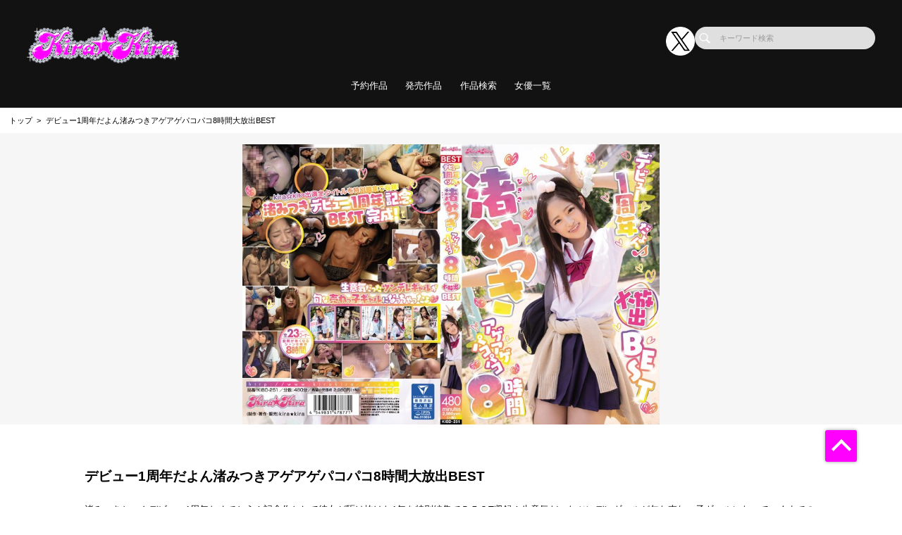

--- FILE ---
content_type: text/css
request_url: https://kirakira-av.com/css/dev_common.css
body_size: 222
content:
@media screen and (min-width: 767px) {
    .swiper-pagination-bullet.u-hidden--sp {
    display : inline-block;
  }
}

.swiper-pagination.-num .swiper-pagination-bullet a,
        .swiper-button-prev a,
        .swiper-button-next a {
          color : #ccc;
}

.grecaptcha-badge { visibility: hidden; }
